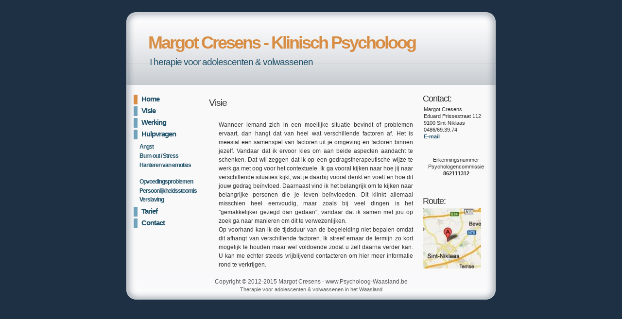

--- FILE ---
content_type: text/html
request_url: http://psycholoog-waasland.be/visie.php
body_size: 4724
content:
<!DOCTYPE html PUBLIC "-//W3C//DTD XHTML 1.0 Strict//EN" "http://www.w3.org/TR/xhtml1/DTD/xhtml1-strict.dtd">
<html xmlns="http://www.w3.org/1999/xhtml" lang="nl" xml:lang="nl">
<head>
	<meta name="keywords" content="Psycholoog, psychologe, Sint-Niklaas, Margot Cresens, depressie, therapie, waasland, angstproblemen, stemmingsproblemen, ontwikkelingsstoornissen, relatieproblemen, rouw, verlies, trauma, medicatie, drank, softdrugs" />
	<meta name="description" content="Website van klinisch psycholoog Margot Cresens uit Sint-Niklaas" />
	<meta http-equiv="content-type" content="text/html; charset=utf-8" />
	<meta name="robots" content="index, follow" />
	<meta name="revisit-after" content="3 days" />
	<title>Klinisch Psycholoog Waasland -  Margot Cresens - Sint Niklaas - Psychologie</title>
	<!-- psycholoog, Sint-Niklaas, Waasland -->
	<link rel="stylesheet" type="text/css" href="variant-rounded.css" title="Variant Rounded" media="screen,projection" />
</head>


<body>

<script>
  (function(i,s,o,g,r,a,m){i['GoogleAnalyticsObject']=r;i[r]=i[r]||function(){
  (i[r].q=i[r].q||[]).push(arguments)},i[r].l=1*new Date();a=s.createElement(o),
  m=s.getElementsByTagName(o)[0];a.async=1;a.src=g;m.parentNode.insertBefore(a,m)
  })(window,document,'script','//www.google-analytics.com/analytics.js','ga');

  ga('create', 'UA-69824027-1', 'auto');
  ga('send', 'pageview');

</script>
<div id="wrap">

<div id="header">
	<p class="hide">skip to: <a href="#content">content</a> | 
	<a href="#sitemenu">navigation</a><br /></p>
	<h1><a href="http://www.psycholoog-waasland.be">Margot Cresens - Klinisch Psycholoog</a></h1>
	<p id="slogan">Therapie voor adolescenten & volwassenen</p>
</div>

 <div id="sitemenu">
        <h2 class="hide">Menu:</h2>
        <ul>
          <li><a class="current" href="index.php">Home</a></li>
          <li><a href="visie.php">Visie</a></li>
          <li><a href="werking.php">Werking</a></li>
          <li><a href="hulpvragen.php">Hulpvragen</a>
            <ul>
              	<li><a href="angst.php">Angst</a></li>
		<li><a href="burn-out.php">Burn-out / Stress</a></li>
              	<li><a href="emoties.php">Hanteren van emoties</a></li>
<br>
              	<li><a href="opvoedingsproblemen.php">Opvoedingsproblemen</a></li>
              	<li><a href="persoonlijkheidsstoornis.php">Persoonlijkheidsstoornis</a></li>
             	<li><a href="verslaving.php">Verslaving</a></li>
            </ul>
          </li>
          <li><a href="tarief.php">Tarief</a></li>
          <li><a href="contact.php">Contact</a></li>
          <li class="hide"><a href="#header">Back to top</a></li>
        </ul>
      </div>

<div id="extras">
	<h2>Contact:</h2>
	<p>Margot Cresens
	<br>Eduard Prissestraat 112
	<br>9100 Sint-Niklaas
	<br>0486/69.39.74
	<br><a href="mailto:margot@psycholoog-waasland.be">E-mail</a></p>
	<br><br>
	<center><p>Erkenningsnummer<br>Psychologencommissie 
	<br><b>862111312</b></center></p>
	<br><br>
	

	<h2>Route:</h2>
	<a href="https://maps.google.be/maps?q=Eduard+Prissestraat+112+9100+sint+niklaas&ll=51.176572,4.150171&spn=0.015739,0.038581&hnear=Eduard+Prissestraat+112,+Sint-Niklaas+9100+Sint-Niklaas,+Oost-Vlaanderen,+Vlaams+Gewest&gl=be&t=m&z=15" target="_blank"><img src="images/map_klein.jpg"></a>
</div>

<div id="content">
	
	<h2>Visie</h2>
	<br>
	
	
	<p>Wanneer iemand zich in een moeilijke situatie bevindt of problemen ervaart, dan hangt dat van heel wat verschillende factoren af. 
	Het is meestal een samenspel van factoren uit je omgeving en factoren binnen jezelf. Vandaar dat ik ervoor kies om aan beide aspecten aandacht te schenken. 
	Dat wil zeggen dat ik op een gedragstherapeutische wijze te werk ga met oog voor het contextuele. 
	Ik ga vooral kijken naar hoe jij naar verschillende situaties kijkt, wat je daarbij vooral denkt en voelt en hoe dit jouw gedrag be&iuml;nvloed. 
	Daarnaast vind ik het belangrijk om te kijken naar belangrijke personen die je leven be&iuml;nvloeden. 
	Dit klinkt allemaal misschien heel eenvoudig, maar zoals bij veel dingen is het "gemakkelijker gezegd dan gedaan", 
	vandaar dat ik samen met jou op zoek ga naar manieren om dit te verwezenlijken.</p>
	<p>Op voorhand kan ik de tijdsduur van de begeleiding niet bepalen omdat dit afhangt van verschillende factoren. 
	Ik streef ernaar de termijn zo kort mogelijk te houden maar wel voldoende zodat u zelf daarna verder kan. 
	U kan me echter steeds vrijblijvend contacteren om hier meer informatie rond te verkrijgen.</p>


	
</div>

<div id="footer">
	<p><strong>Copyright &copy; 2012-2015 Margot Cresens - www.Psycholoog-Waasland.be</strong><br />
Therapie voor adolescenten & volwassenen in het Waasland</p>
</div>

</div></body>
</html>


--- FILE ---
content_type: text/css
request_url: http://psycholoog-waasland.be/variant-rounded.css
body_size: 4438
content:
/*
Original design: Variant Rounded (v2.0 - Jun 26, 2010) - A free xhtml/css website template by Andreas Viklund.
For more information, see http://andreasviklund.com/templates/variant-rounded/
*/

* {margin:0; padding:0;}

/******** General tags ********/
body {margin:25px auto; padding:0; font:76% Verdana,Tahoma,Arial,sans-serif; background:#1e3044; color:#303030; line-height:1.3em;}
a {text-decoration:none; color:#20526a; font-weight:bold;}
a:hover {text-decoration:underline; color:#20526a;}
a img {border:0;}
p {margin:0 0 18px 8px;}
h2 {font-size:1.5em; font-weight:normal; letter-spacing:-1px; margin:10px 0 8px 0;}
h3 {font-size:1.2em; margin:2px 0 8px 0;}

/******** Main wrap ********/
#wrap {background:#ffffff url(images/wrapbg.gif) top left repeat-y; color:#303030; margin:0 auto; width:760px;}

/******** Header ********/
#header {clear:both; background:url(images/header.jpg) top left no-repeat; height:150px;}
#header h1 {font-size:3.0em; letter-spacing:-3px; color:#d88d44; padding:55px 0 10px 45px;}
#header h1 a {color:#d88d44; text-decoration:none;}
#header h1 a:hover {color:#e99e55;}
#slogan {color:#20526a; margin:15px 0 0 45px; font-size:1.6em; letter-spacing:-1px;}

/******** Sitemenu, left sidebar ********/
#sitemenu {clear:both; float:left; width:135px; margin:0; padding:20px 0 0 15px;}
#sitemenu ul {list-style:none; width:135px; margin:0 0 20px 0; padding:0; font-size:1.2em; letter-spacing:-1px;}
#sitemenu li {margin-bottom:4px;}
#sitemenu li a {font-weight:bold; text-decoration:none; color:#20526a; display:block; height:1.1em; padding:2px 2px 2px 8px; border-left: 8px solid #70a2ba;}
#sitemenu li a:hover {color:#d88d44; text-decoration:none; border-left:8px solid #d88d44;}
#sitemenu .current {border-left:8px solid #d88d44;}
#sitemenu ul ul {font-size:0.8em; width:110px; font-weight:normal; margin:5px 0 8px 10px;}
#sitemenu ul ul li {margin-bottom:2px;}
#sitemenu ul ul li a {border:0; padding:2px;}
#sitemenu ul ul li a:hover {border:0; padding:2px; text-decoration:underline;}

/******** Extras, right sitebar ********/
#extras {float:right; width:135px; margin:0; padding:10px 15px 0 0;}
#extras ul {margin:0 0 14px 2px; list-style:none; color:#808080;}
#extras li {margin:0 0 2px 0;}
#extras li a {padding:2px 2px 2px 2px; height:1.2em; letter-spacing:-1px; font-weight:bold;}
#extras li a:hover {color:#d88d44;}
#extras ul ul, #extras ul ul ul {font-size:0.9em; line-height:1.2em; margin:2px 0 2px 15px;}
#extras ul ul a, #extras ul ul ul a {font-weight:normal;}
#extras p {font-size:0.9em; line-height:1.3em; margin:2px 0 2px 2px;}

/******** Content variations ********/
#content {margin:5px 170px 0 170px; padding:2px 0 0 0; line-height:1.5em; text-align:left;}
#content h2 {font-size:1.6em; margin:20px 0 10px 0;}
#content h3 {font-size:1.4em; font-weight:normal; letter-spacing:-1px; margin:10px 0 8px 0;}
#content p {text-align:justify; margin:0px 0 0px 20px;}
#content ul li {border:0; padding:0px; margin:0px 0 0px 40px;}
#content ul li a {border:0; padding:2px;}
#content ul li a:hover {border:0; padding:2px; text-decoration:underline;}

#content2 {margin:0px 170px 0 190px; padding:2px 0 0 0; line-height:1.5em; text-align:left;}

#content3 {margin:0px 220px 0 190px; padding:2px 0 0 0; line-height:1.5em; text-align:left;}
#content3 p {text-align:right;}

/******** Footer ********/
#footer {clear:both; margin:5px auto 0 auto; padding:10px 0 10px 0; width:760px; text-align:center; background: url(images/footer.jpg) bottom left no-repeat; color:#555; font-size:0.9em; line-height:1.5em;}
#footer p {margin:3px;}
#footer p strong {font-size:1.1em; font-weight:400;}
#footer a {color:#777; font-weight:400; text-decoration:none;}
#footer a:hover {text-decoration:underline;}

/******** Various classes ********/
.datetag {width:50px; padding:0 0 10px 0; text-align:center; background:#20526a url(images/date-bottom.gif) bottom left no-repeat; margin:2px 15px 1px 10px; color:#ffffff; font-size:5.0em; text-align:center; float:left;}
.datetag .date {width:50px; display:block; letter-spacing:-1px; padding:15px 0 5px 0; background:#20526a url(images/date-top.gif) top left no-repeat;}
.datetag .month {font-size:0.18em; letter-spacing:-1px; width:50px; display:block; font-weight:bold;}
.textright {text-align:right;}
.center {text-align:center;}
.frontphoto {margin:20px 0 10px 0;}
.small {font-size:0.8em;}
.bold {font-weight:bold;}
.clear {clear:both;}
.hide {display:none;}

--- FILE ---
content_type: text/plain
request_url: https://www.google-analytics.com/j/collect?v=1&_v=j102&a=1209315152&t=pageview&_s=1&dl=http%3A%2F%2Fpsycholoog-waasland.be%2Fvisie.php&ul=en-us%40posix&dt=Klinisch%20Psycholoog%20Waasland%20-%20Margot%20Cresens%20-%20Sint%20Niklaas%20-%20Psychologie&sr=1280x720&vp=1280x720&_u=IEBAAEABAAAAACAAI~&jid=66377969&gjid=186328194&cid=1527193129.1768933523&tid=UA-69824027-1&_gid=996099061.1768933523&_r=1&_slc=1&z=1877153207
body_size: -287
content:
2,cG-FC77TDDSW5